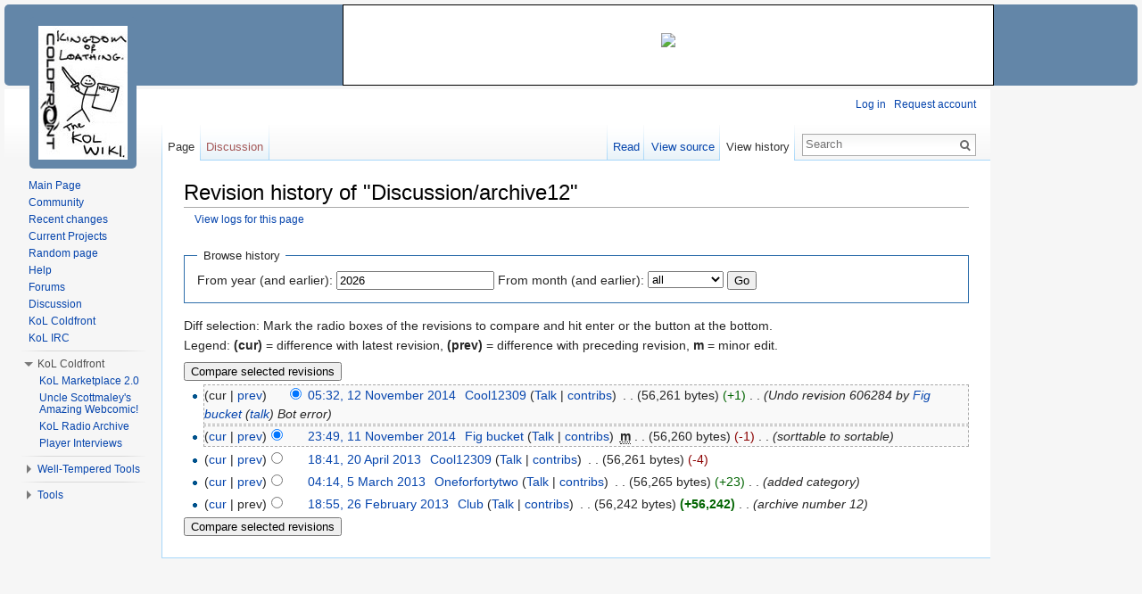

--- FILE ---
content_type: text/html; charset=UTF-8
request_url: https://kol.coldfront.net/thekolwiki/index.php?title=Discussion/archive12&action=history
body_size: 7470
content:
<!DOCTYPE html>
<html lang="en" dir="ltr" class="client-nojs">
<head>
<meta charset="UTF-8" />
<title>Revision history of "Discussion/archive12" - TheKolWiki</title>
<meta name="generator" content="MediaWiki 1.24.1" />
<meta name="robots" content="noindex,nofollow" />
<link rel="shortcut icon" href="/favicon.ico" />
<link rel="search" type="application/opensearchdescription+xml" href="/thekolwiki/opensearch_desc.php" title="TheKolWiki (en)" />
<link rel="EditURI" type="application/rsd+xml" href="https://kol.coldfront.net/thekolwiki/api.php?action=rsd" />
<link rel="alternate" hreflang="x-default" href="/thekolwiki/index.php/Discussion/archive12" />
<link rel="copyright" href="/thekolwiki/index.php/MediaWiki:Copyright" />
<link rel="alternate" type="application/atom+xml" title="&quot;Discussion/archive12&quot; Atom feed" href="/thekolwiki/index.php?title=Discussion/archive12&amp;feed=atom&amp;action=history" />
<link rel="alternate" type="application/atom+xml" title="TheKolWiki Atom feed" href="/thekolwiki/index.php?title=Special:RecentChanges&amp;feed=atom" />
<link rel="stylesheet" href="https://kol.coldfront.net/thekolwiki/load.php?debug=false&amp;lang=en&amp;modules=mediawiki.legacy.commonPrint%2Cshared%7Cmediawiki.skinning.interface%7Cmediawiki.ui.button%7Cskins.vector.styles&amp;only=styles&amp;skin=vector&amp;*" />
<meta name="ResourceLoaderDynamicStyles" content="" />
<link rel="stylesheet" href="https://kol.coldfront.net/thekolwiki/load.php?debug=false&amp;lang=en&amp;modules=site&amp;only=styles&amp;skin=vector&amp;*" />
<style>a:lang(ar),a:lang(kk-arab),a:lang(mzn),a:lang(ps),a:lang(ur){text-decoration:none}
/* cache key: coldfront_wiki:resourceloader:filter:minify-css:7:c527be02f2bd4e10a2256cfa4031870f */</style>
<script src="https://kol.coldfront.net/thekolwiki/load.php?debug=false&amp;lang=en&amp;modules=startup&amp;only=scripts&amp;skin=vector&amp;*"></script>
<script>if(window.mw){
mw.config.set({"wgCanonicalNamespace":"","wgCanonicalSpecialPageName":false,"wgNamespaceNumber":0,"wgPageName":"Discussion/archive12","wgTitle":"Discussion/archive12","wgCurRevisionId":606301,"wgRevisionId":0,"wgArticleId":61946,"wgIsArticle":false,"wgIsRedirect":false,"wgAction":"history","wgUserName":null,"wgUserGroups":["*"],"wgCategories":[],"wgBreakFrames":false,"wgPageContentLanguage":"en","wgPageContentModel":"wikitext","wgSeparatorTransformTable":["",""],"wgDigitTransformTable":["",""],"wgDefaultDateFormat":"dmy","wgMonthNames":["","January","February","March","April","May","June","July","August","September","October","November","December"],"wgMonthNamesShort":["","Jan","Feb","Mar","Apr","May","Jun","Jul","Aug","Sep","Oct","Nov","Dec"],"wgRelevantPageName":"Discussion/archive12","wgIsProbablyEditable":false,"wgRestrictionEdit":[],"wgRestrictionMove":[],"wgVectorEnabledModules":{"collapsiblenav":true,"experiments":true},"wgWikiEditorEnabledModules":{"toolbar":true,"dialogs":true,"hidesig":true,"preview":false,"previewDialog":false,"publish":false}});
}</script><script>if(window.mw){
mw.loader.implement("user.options",function($,jQuery){mw.user.options.set({"ccmeonemails":0,"cols":80,"date":"default","diffonly":0,"disablemail":0,"editfont":"default","editondblclick":0,"editsectiononrightclick":0,"enotifminoredits":0,"enotifrevealaddr":0,"enotifusertalkpages":1,"enotifwatchlistpages":1,"extendwatchlist":0,"fancysig":0,"forceeditsummary":0,"gender":"unknown","hideminor":0,"hidepatrolled":0,"imagesize":2,"math":0,"minordefault":0,"newpageshidepatrolled":0,"nickname":"","norollbackdiff":0,"numberheadings":0,"previewonfirst":0,"previewontop":1,"rcdays":7,"rclimit":50,"rows":25,"showhiddencats":0,"shownumberswatching":1,"showtoolbar":1,"skin":"vector","stubthreshold":0,"thumbsize":5,"underline":2,"uselivepreview":0,"usenewrc":0,"watchcreations":1,"watchdefault":0,"watchdeletion":0,"watchlistdays":3,"watchlisthideanons":0,"watchlisthidebots":0,"watchlisthideliu":0,"watchlisthideminor":0,"watchlisthideown":0,"watchlisthidepatrolled":0,"watchmoves":0,"watchrollback":0,
"wllimit":250,"useeditwarning":1,"prefershttps":1,"vector-collapsiblenav":1,"vector-noexperiments":0,"usebetatoolbar":1,"usebetatoolbar-cgd":1,"mathJax":false,"language":"en","variant-gan":"gan","variant-iu":"iu","variant-kk":"kk","variant-ku":"ku","variant-shi":"shi","variant-sr":"sr","variant-tg":"tg","variant-uz":"uz","variant-zh":"zh","searchNs0":true,"searchNs1":false,"searchNs2":false,"searchNs3":false,"searchNs4":false,"searchNs5":false,"searchNs6":false,"searchNs7":false,"searchNs8":false,"searchNs9":false,"searchNs10":false,"searchNs11":false,"searchNs12":false,"searchNs13":false,"searchNs14":false,"searchNs15":false,"searchNs100":false,"searchNs101":false,"searchNs102":false,"searchNs103":false,"variant":"en"});},{},{});mw.loader.implement("user.tokens",function($,jQuery){mw.user.tokens.set({"editToken":"+\\","patrolToken":"+\\","watchToken":"+\\"});},{},{});
/* cache key: coldfront_wiki:resourceloader:filter:minify-js:7:e151859a29f3e89e03ad84138cf11a50 */
}</script>
<script>if(window.mw){
mw.loader.load(["mediawiki.page.startup","mediawiki.legacy.wikibits","mediawiki.legacy.ajax","skins.vector.js"]);
}</script>
<!--[if lt IE 7]><style type="text/css">body{behavior:url("/thekolwiki/skins/Vector/csshover.min.htc")}</style><![endif]-->
</head>
<body class="mediawiki ltr sitedir-ltr ns-0 ns-subject page-Discussion_archive12 skin-vector action-history vector-animateLayout">


<div id="container">
	<!-- PUT THIS TAG IN THE head SECTION -->
	<script async src="https://pagead2.googlesyndication.com/pagead/js/adsbygoogle.js"></script>
	<script>
	     (adsbygoogle = window.adsbygoogle || []).push({
	          google_ad_client: "ca-pub-9126688119223928",
	          enable_page_level_ads: true
	     });
	</script>
	<!-- END OF TAG FOR head SECTION -->

	<!-- top bar ad -->
	<!-- Creates the div #google_ads_div_Coldfront_728x90_ad_wrapper -->
<div id='google_ads_div_Coldfront_728x90_ad_wrapper'>
<ins class="adsbygoogle"
     style="display:inline-block;width:728px;height:90px"
     data-ad-client="ca-pub-9126688119223928"
     data-ad-slot="4884745611"></ins>
<script>
     (adsbygoogle = window.adsbygoogle || []).push({});
</script></div>
<!-- 728x90 kol.coldfront.net -->
	<script type="text/javascript">
		//Display a message in the case that Adblock is blocked
		if(document.getElementsByTagName("iframe").item(0) == null) //false positives
	{
		//If the style for this in MediaWiki:Common.css is being abused, switch the following two lines:
	    // document.write("<div id = 'topBarAdBlock' style='width:728px; height:60px;margin-left:auto; margin-right: 161px; padding-top:29px; background-color: white; border : 1px solid black; text-align:center;'><img src='https://kol.coldfront.net/favicon.ico'></img></div>");
	    document.write("<div id = 'topBarAdBlock'><img src='https://kol.coldfront.net/favicon.ico'></img></div>");
	}
	</script>
	</div>
	<!-- corner ad -->
	<!-- Creates the div #google_ads_div_Coldfront_300x250_ad_wrapper -->
	<!--<script type="text/javascript">
	 GA_googleFillSlot("Coldfront_300x250");
	</script>-->




	<!-- Ad sidebar (for right side of page) -->
	<div id="sidebarAdWrapper">


		<!-- sidebar ad -->
		<!--Creates the div #google_ads_div_Coldfront_160x600_ad_wrapper -->
		<div id='google_ads_div_Coldfront_160x600_ad_wrapper'>
<br><br><br><br><br><br>
		<script async src="https://pagead2.googlesyndication.com/pagead/js/adsbygoogle.js"></script>
<!-- 160x600 kol.coldfront.net -->
<ins class="adsbygoogle"
     style="display:inline-block;width:160px;height:600px"
     data-ad-client="ca-pub-9126688119223928"
     data-ad-slot="6225639646"></ins>
<script>
     (adsbygoogle = window.adsbygoogle || []).push({});
</script>
		</div>

<!--		<script type="text/javascript">
			//Display a message in the case that Adblock is blocked
			if(document.getElementsByTagName("iframe").item(0) == null)
		{
						var adMessage = "Hello! Thank you for using Coldfront services. If you would like to help us cover our costs, please consider <a href='https://adblockplus.org/en/faq_basics#disable'>disabling Adblock for this site</a>. Thanks!";
		    //If MediaWiki:Common.css is being abused, please switch the following lines:
		    //document.write("<div style='width:160px; height:600px;margin-left:5px; margin-top: 90px; padding-top:284px; background-color: white; border : 1px solid black; text-align:center;'><img src='http://kol.coldfront.net/favicon.ico'></img><br />" + adMessage + "</div>");
		    document.write("<div id = 'sideBarAdBlock'><img src='http://kol.coldfront.net/favicon.ico'></img><br />" + adMessage + "</div>");
		}
		</script> -->

	</div> <!-- /divSidebarWrapper -->

<div id="wikiContentContainer">

<div id="wikiContent">

		<div id="mw-page-base" class="noprint"></div>
		<div id="mw-head-base" class="noprint"></div>
		<div id="content" class="mw-body" role="main">
			<a id="top"></a>

						<h1 id="firstHeading" class="firstHeading" lang="en">
			<span dir="auto">Revision history of "Discussion/archive12"</span></h1>
						<div id="bodyContent" class="mw-body-content">
								<div id="contentSub"><a href="/thekolwiki/index.php?title=Special:Log&amp;page=Discussion%2Farchive12" title="Special:Log">View logs for this page</a></div>
												<div id="jump-to-nav" class="mw-jump">
					Jump to:					<a href="#mw-navigation">navigation</a>, 					<a href="#p-search">search</a>
				</div>
				<div id="mw-content-text"><form action="/thekolwiki/index.php" method="get" id="mw-history-searchform"><fieldset id="mw-history-search">
<legend>Browse history</legend>
<input type="hidden" value="Discussion/archive12" name="title" />
<input type="hidden" value="history" name="action" />
<label for="year">From year (and earlier):</label> <input id="year" maxlength="4" size="7" type="number" value="2026" name="year" class="mw-ui-input" /> <label for="month">From month (and earlier):</label> <select id="month" name="month" class="mw-month-selector"><option value="-1">all</option>
<option value="1">January</option>
<option value="2">February</option>
<option value="3">March</option>
<option value="4">April</option>
<option value="5">May</option>
<option value="6">June</option>
<option value="7">July</option>
<option value="8">August</option>
<option value="9">September</option>
<option value="10">October</option>
<option value="11">November</option>
<option value="12">December</option></select>&#160;<input type="submit" value="Go" />
</fieldset></form><div class="mw-history-legend">
<p>Diff selection: Mark the radio boxes of the revisions to compare and hit enter or the button at the bottom.<br />
Legend: <strong>(cur)</strong> = difference with latest revision, <strong>(prev)</strong> = difference with preceding revision, <strong>m</strong> = minor edit.
</p>
</div>
<form action="/thekolwiki/index.php" id="mw-history-compare">
<input type="hidden" value="Discussion/archive12" name="title" />
<input type="hidden" value="historysubmit" name="action" />
<div><input class="historysubmit mw-history-compareselectedversions-button" title="See the differences between the two selected revisions of this page [v]" accesskey="v" type="submit" value="Compare selected revisions" />
</div><ul id="pagehistory">
<li><span class="mw-history-histlinks">(cur | <a href="/thekolwiki/index.php?title=Discussion/archive12&amp;diff=606301&amp;oldid=606284" title="Discussion/archive12">prev</a>)</span><input type="radio" value="606301" style="visibility:hidden" name="oldid" id="mw-oldid-null" /><input type="radio" value="606301" checked="checked" name="diff" id="mw-diff-606301" /> <a href="/thekolwiki/index.php?title=Discussion/archive12&amp;oldid=606301" title="Discussion/archive12" class="mw-changeslist-date">05:32, 12 November 2014</a>‎ <span class='history-user'><a href="/thekolwiki/index.php/User:Cool12309" title="User:Cool12309" class="mw-userlink">Cool12309</a>  <span class="mw-usertoollinks">(<a href="/thekolwiki/index.php/User_talk:Cool12309" title="User talk:Cool12309">Talk</a> | <a href="/thekolwiki/index.php/Special:Contributions/Cool12309" title="Special:Contributions/Cool12309">contribs</a>)</span></span>‎ <span class="mw-changeslist-separator">. .</span> <span class="history-size">(56,261 bytes)</span> <span dir="ltr" class="mw-plusminus-pos" title="56,261 bytes after change">(+1)</span>‎ <span class="mw-changeslist-separator">. .</span>  <span class="comment">(Undo revision 606284 by <a href="/thekolwiki/index.php/Special:Contributions/Fig_bucket" title="Special:Contributions/Fig bucket">Fig bucket</a> (<a href="/thekolwiki/index.php/User_talk:Fig_bucket" title="User talk:Fig bucket">talk</a>) Bot error)</span></li>
<li><span class="mw-history-histlinks">(<a href="/thekolwiki/index.php?title=Discussion/archive12&amp;diff=606301&amp;oldid=606284" title="Discussion/archive12">cur</a> | <a href="/thekolwiki/index.php?title=Discussion/archive12&amp;diff=606284&amp;oldid=538788" title="Discussion/archive12">prev</a>)</span><input type="radio" value="606284" checked="checked" name="oldid" id="mw-oldid-606284" /><input type="radio" value="606284" name="diff" id="mw-diff-606284" /> <a href="/thekolwiki/index.php?title=Discussion/archive12&amp;oldid=606284" title="Discussion/archive12" class="mw-changeslist-date">23:49, 11 November 2014</a>‎ <span class='history-user'><a href="/thekolwiki/index.php/User:Fig_bucket" title="User:Fig bucket" class="mw-userlink">Fig bucket</a>  <span class="mw-usertoollinks">(<a href="/thekolwiki/index.php/User_talk:Fig_bucket" title="User talk:Fig bucket">Talk</a> | <a href="/thekolwiki/index.php/Special:Contributions/Fig_bucket" title="Special:Contributions/Fig bucket">contribs</a>)</span></span>‎ <abbr class='minoredit' title='This is a minor edit'>m</abbr> <span class="mw-changeslist-separator">. .</span> <span class="history-size">(56,260 bytes)</span> <span dir="ltr" class="mw-plusminus-neg" title="56,260 bytes after change">(-1)</span>‎ <span class="mw-changeslist-separator">. .</span>  <span class="comment">(sorttable to sortable)</span></li>
<li><span class="mw-history-histlinks">(<a href="/thekolwiki/index.php?title=Discussion/archive12&amp;diff=606301&amp;oldid=538788" title="Discussion/archive12">cur</a> | <a href="/thekolwiki/index.php?title=Discussion/archive12&amp;diff=538788&amp;oldid=534107" title="Discussion/archive12">prev</a>)</span><input type="radio" value="538788" name="oldid" id="mw-oldid-538788" /><input type="radio" value="538788" name="diff" id="mw-diff-538788" /> <a href="/thekolwiki/index.php?title=Discussion/archive12&amp;oldid=538788" title="Discussion/archive12" class="mw-changeslist-date">18:41, 20 April 2013</a>‎ <span class='history-user'><a href="/thekolwiki/index.php/User:Cool12309" title="User:Cool12309" class="mw-userlink">Cool12309</a>  <span class="mw-usertoollinks">(<a href="/thekolwiki/index.php/User_talk:Cool12309" title="User talk:Cool12309">Talk</a> | <a href="/thekolwiki/index.php/Special:Contributions/Cool12309" title="Special:Contributions/Cool12309">contribs</a>)</span></span>‎ <span class="mw-changeslist-separator">. .</span> <span class="history-size">(56,261 bytes)</span> <span dir="ltr" class="mw-plusminus-neg" title="56,261 bytes after change">(-4)</span>‎</li>
<li><span class="mw-history-histlinks">(<a href="/thekolwiki/index.php?title=Discussion/archive12&amp;diff=606301&amp;oldid=534107" title="Discussion/archive12">cur</a> | <a href="/thekolwiki/index.php?title=Discussion/archive12&amp;diff=534107&amp;oldid=533515" title="Discussion/archive12">prev</a>)</span><input type="radio" value="534107" name="oldid" id="mw-oldid-534107" /><input type="radio" value="534107" name="diff" id="mw-diff-534107" /> <a href="/thekolwiki/index.php?title=Discussion/archive12&amp;oldid=534107" title="Discussion/archive12" class="mw-changeslist-date">04:14, 5 March 2013</a>‎ <span class='history-user'><a href="/thekolwiki/index.php/User:Oneforfortytwo" title="User:Oneforfortytwo" class="mw-userlink">Oneforfortytwo</a>  <span class="mw-usertoollinks">(<a href="/thekolwiki/index.php/User_talk:Oneforfortytwo" title="User talk:Oneforfortytwo">Talk</a> | <a href="/thekolwiki/index.php/Special:Contributions/Oneforfortytwo" title="Special:Contributions/Oneforfortytwo">contribs</a>)</span></span>‎ <span class="mw-changeslist-separator">. .</span> <span class="history-size">(56,265 bytes)</span> <span dir="ltr" class="mw-plusminus-pos" title="56,265 bytes after change">(+23)</span>‎ <span class="mw-changeslist-separator">. .</span>  <span class="comment">(added category)</span></li>
<li><span class="mw-history-histlinks">(<a href="/thekolwiki/index.php?title=Discussion/archive12&amp;diff=606301&amp;oldid=533515" title="Discussion/archive12">cur</a> | prev)</span><input type="radio" value="533515" name="oldid" id="mw-oldid-533515" /><input type="radio" value="533515" name="diff" id="mw-diff-533515" /> <a href="/thekolwiki/index.php?title=Discussion/archive12&amp;oldid=533515" title="Discussion/archive12" class="mw-changeslist-date">18:55, 26 February 2013</a>‎ <span class='history-user'><a href="/thekolwiki/index.php/User:Club" title="User:Club" class="mw-userlink">Club</a>  <span class="mw-usertoollinks">(<a href="/thekolwiki/index.php/User_talk:Club" title="User talk:Club">Talk</a> | <a href="/thekolwiki/index.php/Special:Contributions/Club" title="Special:Contributions/Club">contribs</a>)</span></span>‎ <span class="mw-changeslist-separator">. .</span> <span class="history-size">(56,242 bytes)</span> <strong dir="ltr" class="mw-plusminus-pos" title="56,242 bytes after change">(+56,242)</strong>‎ <span class="mw-changeslist-separator">. .</span>  <span class="comment">(archive number 12)</span></li>
</ul>
<div><input class="historysubmit mw-history-compareselectedversions-button" title="See the differences between the two selected revisions of this page [v]" accesskey="v" type="submit" value="Compare selected revisions" />
</div></form></div>									<div class="printfooter">
						Retrieved from "<a dir="ltr" href="https://kol.coldfront.net/thekolwiki/index.php/Discussion/archive12">https://kol.coldfront.net/thekolwiki/index.php/Discussion/archive12</a>" 
					</div>
													<div id='catlinks' class='catlinks catlinks-allhidden'></div>												<div class="visualClear"></div>
							</div>
		</div>
		<div id="mw-navigation">
			<h2>Navigation menu</h2>

			<div id="mw-head">
									<div id="p-personal" role="navigation" class="" aria-labelledby="p-personal-label">
						<h3 id="p-personal-label">Personal tools</h3>
						<ul>
							<li id="pt-login"><a href="/thekolwiki/index.php?title=Special:UserLogin&amp;returnto=Discussion%2Farchive12&amp;returntoquery=action%3Dhistory" title="You are encouraged to log in; however, it is not mandatory [o]" accesskey="o">Log in</a></li><li id="pt-createaccount"><a href="/thekolwiki/index.php/Special:RequestAccount">Request account</a></li>						</ul>
						<!-- top bar ad  txt 468x15 -->
						<!--Creates the div #aswift_0_anchor -->
					</div>
									<div id="left-navigation">
										<div id="p-namespaces" role="navigation" class="vectorTabs" aria-labelledby="p-namespaces-label">
						<h3 id="p-namespaces-label">Namespaces</h3>
						<ul>
															<li  id="ca-nstab-main" class="selected"><span><a href="/thekolwiki/index.php/Discussion/archive12"  title="View the content page [c]" accesskey="c">Page</a></span></li>
															<li  id="ca-talk" class="new"><span><a href="/thekolwiki/index.php?title=Talk:Discussion/archive12&amp;action=edit&amp;redlink=1"  title="Discussion about the content page [t]" accesskey="t">Discussion</a></span></li>
													</ul>
					</div>
										<div id="p-variants" role="navigation" class="vectorMenu emptyPortlet" aria-labelledby="p-variants-label">
												<h3 id="p-variants-label"><span>Variants</span><a href="#"></a></h3>

						<div class="menu">
							<ul>
															</ul>
						</div>
					</div>
									</div>
				<div id="right-navigation">
										<div id="p-views" role="navigation" class="vectorTabs" aria-labelledby="p-views-label">
						<h3 id="p-views-label">Views</h3>
						<ul>
															<li id="ca-view"><span><a href="/thekolwiki/index.php/Discussion/archive12" >Read</a></span></li>
															<li id="ca-viewsource"><span><a href="/thekolwiki/index.php?title=Discussion/archive12&amp;action=edit"  title="This page is protected.&#10;You can view its source [e]" accesskey="e">View source</a></span></li>
															<li id="ca-history" class="collapsible selected"><span><a href="/thekolwiki/index.php?title=Discussion/archive12&amp;action=history"  title="Past revisions of this page [h]" accesskey="h">View history</a></span></li>
													</ul>
					</div>
										<div id="p-cactions" role="navigation" class="vectorMenu emptyPortlet" aria-labelledby="p-cactions-label">
						<h3 id="p-cactions-label"><span>More</span><a href="#"></a></h3>

						<div class="menu">
							<ul>
															</ul>
						</div>
					</div>
										
					<div id="p-search" role="search">
						<h3>
							<label for="searchInput">Search</label>
						</h3>

						<form action="/thekolwiki/index.php" id="searchform">
														<div id="simpleSearch" style = "width: inherit;">
															<input type="search" name="search" placeholder="Search" title="Search TheKolWiki [f]" accesskey="f" id="searchInput" /><input type="hidden" value="Special:Search" name="title" /><input type="submit" name="fulltext" value="Search" title="Search the pages for this text" id="mw-searchButton" class="searchButton mw-fallbackSearchButton" /><input type="submit" name="go" value="Go" title="Go to a page with this exact name if exists" id="searchButton" class="searchButton" />								</div>
						</form>
					</div>
					
									</div>
			</div>
			<div id="mw-panel" style="top: 55px;">
				<div id="p-logo" role="banner"><a style="background-image: url(/thekolwiki/vis_sig.jpg);" href="/thekolwiki/index.php/Main_Page"  title="Visit the main page"></a></div>

					


						<div class="portal" role="navigation" id='p-navigation' aria-labelledby='p-navigation-label'>
			<h3 id='p-navigation-label'>Navigation</h3>

			<div class="body">
									<ul>
													<li id="n-mainpage"><a href="/thekolwiki/index.php/Main_Page" title="Visit the main page [z]" accesskey="z">Main Page</a></li>
													<li id="n-portal"><a href="/thekolwiki/index.php/Community" title="About the project, what you can do, where to find things">Community</a></li>
													<li id="n-recentchanges"><a href="/thekolwiki/index.php/Special:RecentChanges" title="A list of recent changes in the wiki [r]" accesskey="r">Recent changes</a></li>
													<li id="n-currentprojects"><a href="/thekolwiki/index.php/TheKolWiki:Current_Projects">Current Projects</a></li>
													<li id="n-randompage"><a href="/thekolwiki/index.php/Special:Random" title="Load a random page [x]" accesskey="x">Random page</a></li>
													<li id="n-help"><a href="/thekolwiki/index.php/Help:Contents" title="The place to find out">Help</a></li>
													<li id="n-forum"><a href="http://forums.kingdomofloathing.com" rel="nofollow">Forums</a></li>
													<li id="n-discuss"><a href="/thekolwiki/index.php/Discussion">Discussion</a></li>
													<li id="n-coldfront"><a href="http://coldfront.net/" rel="nofollow">KoL Coldfront</a></li>
													<li id="n-irc"><a href="http://www.coldfront.net/pjirc/chat.htm" rel="nofollow">KoL IRC</a></li>
											</ul>
							</div>
		</div>
			<div class="portal" role="navigation" id='p-Coldfront' aria-labelledby='p-Coldfront-label'>
			<h3 id='p-Coldfront-label'>KoL Coldfront</h3>

			<div class="body">
									<ul>
													<li id="n-KoL-Marketplace-2.0"><a href="http://kol.coldfront.net/newmarket/" rel="nofollow">KoL Marketplace 2.0</a></li>
													<li id="n-Uncle-Scottmaley.27s-Amazing-Webcomic.21"><a href="http://kol.coldfront.net/comic/" rel="nofollow">Uncle Scottmaley's Amazing Webcomic!</a></li>
													<li id="n-KoL-Radio-Archive"><a href="http://radio.kingdomofloathing.com/" rel="nofollow">KoL Radio Archive</a></li>
													<li id="n-Player-Interviews"><a href="/thekolwiki/index.php/Player_Interviews">Player Interviews</a></li>
											</ul>
							</div>
		</div>
			<div class="portal" role="navigation" id='p-Well-Tempered_Tools' aria-labelledby='p-Well-Tempered_Tools-label'>
			<h3 id='p-Well-Tempered_Tools-label'>Well-Tempered Tools</h3>

			<div class="body">
									<ul>
													<li id="n-Anvil"><a href="http://kol.coldfront.net/tools/anvil/" rel="nofollow">Anvil</a></li>
													<li id="n-Mixologist"><a href="http://kol.coldfront.net/tools/mixology/" rel="nofollow">Mixologist</a></li>
													<li id="n-Epicure"><a href="http://kol.coldfront.net/tools/epicure/" rel="nofollow">Epicure</a></li>
													<li id="n-Tripping-the-Fog-Fantastic"><a href="http://kol.coldfront.net/tools/fog/" rel="nofollow">Tripping the Fog Fantastic</a></li>
													<li id="n-Tour-de-Louvre"><a href="http://kol.coldfront.net/tools/louvre/" rel="nofollow">Tour de Louvre</a></li>
													<li id="n-What-are-these.3F"><a href="/thekolwiki/index.php/Well-Tempered_Tools">What are these?</a></li>
											</ul>
							</div>
		</div>
			<div class="portal" role="navigation" id='p-tb' aria-labelledby='p-tb-label'>
			<h3 id='p-tb-label'>Tools</h3>

			<div class="body">
									<ul>
													<li id="t-whatlinkshere"><a href="/thekolwiki/index.php/Special:WhatLinksHere/Discussion/archive12" title="A list of all wiki pages that link here [j]" accesskey="j">What links here</a></li>
													<li id="t-recentchangeslinked"><a href="/thekolwiki/index.php/Special:RecentChangesLinked/Discussion/archive12" title="Recent changes in pages linked from this page [k]" accesskey="k">Related changes</a></li>
													<li id="feedlinks"><a href="/thekolwiki/index.php?title=Discussion/archive12&amp;feed=atom&amp;action=history" id="feed-atom" rel="alternate" type="application/atom+xml" class="feedlink" title="Atom feed for this page">Atom</a></li>
													<li id="t-specialpages"><a href="/thekolwiki/index.php/Special:SpecialPages" title="A list of all special pages [q]" accesskey="q">Special pages</a></li>
													<li id="t-info"><a href="/thekolwiki/index.php?title=Discussion/archive12&amp;action=info">Page information</a></li>
											</ul>
							</div>
		</div>
				</div>
		</div>
		<div id="footer" role="contentinfo">
			<center>
			<script async src="https://pagead2.googlesyndication.com/pagead/js/adsbygoogle.js"></script>
			<!-- horizontal responsive footer kol.coldfront.net -->
			<ins class="adsbygoogle"
			     style="display:block"
			     data-ad-client="ca-pub-9126688119223928"
			     data-ad-slot="9272093472"
			     data-ad-format="auto"
			     data-full-width-responsive="true"></ins>
			<script>
			     (adsbygoogle = window.adsbygoogle || []).push({});
			</script></center><br>	
							<ul id="footer-places">
											<li id="footer-places-privacy"><a href="/thekolwiki/index.php/TheKolWiki:Privacy_policy" title="TheKolWiki:Privacy policy">Privacy policy</a></li>
											<li id="footer-places-about"><a href="/thekolwiki/index.php/TheKolWiki:About" title="TheKolWiki:About">About TheKolWiki</a></li>
											<li id="footer-places-disclaimer"><a href="/thekolwiki/index.php/TheKolWiki:General_disclaimer" title="TheKolWiki:General disclaimer">Disclaimers</a></li>
									</ul>
										<ul id="footer-icons" class="noprint">
											<li id="footer-copyrightico">
															<img src="" alt="© 2005 - 2015 Coldfront L.L.C." width="88" height="31" />
													</li>
											<li id="footer-poweredbyico">
															<a href="//www.mediawiki.org/"><img src="/thekolwiki/resources/assets/poweredby_mediawiki_88x31.png" alt="Powered by MediaWiki" width="88" height="31" /></a>
													</li>
									</ul>
						<div style="clear:both"></div>
		</div>
		<script>/*<![CDATA[*/window.jQuery && jQuery.ready();/*]]>*/</script><script>if(window.mw){
mw.loader.state({"site":"loading","user":"ready","user.groups":"ready"});
}</script>
<script>if(window.mw){
mw.loader.load(["mediawiki.action.history","mediawiki.user","mediawiki.hidpi","mediawiki.page.ready","mediawiki.searchSuggest","ext.vector.collapsibleNav"],null,true);
}</script>
<script>if(window.mw){
document.write("\u003Cscript src=\"https://kol.coldfront.net/thekolwiki/load.php?debug=false\u0026amp;lang=en\u0026amp;modules=site\u0026amp;only=scripts\u0026amp;skin=vector\u0026amp;*\"\u003E\u003C/script\u003E");
}</script>
<script>if(window.mw){
mw.config.set({"wgBackendResponseTime":250});
}</script> </div><!-- /wikiContent -->
</div><!-- /wikiContentContainer -->

</div><!-- /container -->
	</body>
</html>
	

--- FILE ---
content_type: text/html; charset=utf-8
request_url: https://www.google.com/recaptcha/api2/aframe
body_size: 265
content:
<!DOCTYPE HTML><html><head><meta http-equiv="content-type" content="text/html; charset=UTF-8"></head><body><script nonce="P1w2TFiii0ovtFxpQLJ1oQ">/** Anti-fraud and anti-abuse applications only. See google.com/recaptcha */ try{var clients={'sodar':'https://pagead2.googlesyndication.com/pagead/sodar?'};window.addEventListener("message",function(a){try{if(a.source===window.parent){var b=JSON.parse(a.data);var c=clients[b['id']];if(c){var d=document.createElement('img');d.src=c+b['params']+'&rc='+(localStorage.getItem("rc::a")?sessionStorage.getItem("rc::b"):"");window.document.body.appendChild(d);sessionStorage.setItem("rc::e",parseInt(sessionStorage.getItem("rc::e")||0)+1);localStorage.setItem("rc::h",'1768665638556');}}}catch(b){}});window.parent.postMessage("_grecaptcha_ready", "*");}catch(b){}</script></body></html>

--- FILE ---
content_type: text/javascript; charset=utf-8
request_url: https://kol.coldfront.net/thekolwiki/load.php?debug=false&lang=en&modules=startup&only=scripts&skin=vector&*
body_size: 4242
content:
var mediaWikiLoadStart=(new Date()).getTime();function isCompatible(ua){if(ua===undefined){ua=navigator.userAgent;}return!((ua.indexOf('MSIE')!==-1&&parseFloat(ua.split('MSIE')[1])<8)||(ua.indexOf('Firefox/')!==-1&&parseFloat(ua.split('Firefox/')[1])<3)||(ua.indexOf('Opera/')!==-1&&(ua.indexOf('Version/')===-1?parseFloat(ua.split('Opera/')[1])<10:parseFloat(ua.split('Version/')[1])<12))||(ua.indexOf('Opera ')!==-1&&parseFloat(ua.split(' Opera ')[1])<10)||ua.match(/BlackBerry[^\/]*\/[1-5]\./)||ua.match(/webOS\/1\.[0-4]/)||ua.match(/PlayStation/i)||ua.match(/SymbianOS|Series60/)||ua.match(/NetFront/)||ua.match(/Opera Mini/)||ua.match(/S40OviBrowser/)||(ua.match(/Glass/)&&ua.match(/Android/)));}var startUp=function(){mw.config=new mw.Map(true);mw.loader.addSource({"local":"/thekolwiki/load.php"});mw.loader.register([["site","1768665635",[],"site"],["noscript","1768665635",[],"noscript"],["filepage","1768665635"],["user.groups","1768665635",[],"user"],["user","1768665635",[],"user"],[
"user.cssprefs","1753869784",["mediawiki.user"],"private"],["user.options","1753869784",[],"private"],["user.tokens","1753869784",[],"private"],["mediawiki.language.data","1767359125",["mediawiki.language.init"]],["mediawiki.skinning.elements","1768665635"],["mediawiki.skinning.content","1768665635"],["mediawiki.skinning.interface","1768665635"],["mediawiki.skinning.content.parsoid","1768665635"],["mediawiki.skinning.content.externallinks","1768665635"],["jquery.accessKeyLabel","1768665635",["jquery.client","jquery.mwExtension"]],["jquery.appear","1768665635"],["jquery.arrowSteps","1768665635"],["jquery.async","1768665635"],["jquery.autoEllipsis","1768665635",["jquery.highlightText"]],["jquery.badge","1768665635",["mediawiki.language"]],["jquery.byteLength","1768665635"],["jquery.byteLimit","1768665635",["jquery.byteLength"]],["jquery.checkboxShiftClick","1768665635"],["jquery.chosen","1768665635"],["jquery.client","1768665635"],["jquery.color","1768665635",["jquery.colorUtil"]],[
"jquery.colorUtil","1768665635"],["jquery.confirmable","1768665635",["mediawiki.jqueryMsg"]],["jquery.cookie","1768665635"],["jquery.expandableField","1768665635"],["jquery.farbtastic","1768665635",["jquery.colorUtil"]],["jquery.footHovzer","1768665635"],["jquery.form","1768665635"],["jquery.fullscreen","1768665635"],["jquery.getAttrs","1768665635"],["jquery.hidpi","1768665635"],["jquery.highlightText","1768665635",["jquery.mwExtension"]],["jquery.hoverIntent","1768665635"],["jquery.json","1768665635"],["jquery.localize","1768665635"],["jquery.makeCollapsible","1768665635"],["jquery.mockjax","1768665635"],["jquery.mw-jump","1768665635"],["jquery.mwExtension","1768665635"],["jquery.placeholder","1768665635"],["jquery.qunit","1768665635"],["jquery.qunit.completenessTest","1768665635",["jquery.qunit"]],["jquery.spinner","1768665635"],["jquery.jStorage","1768665635",["json"]],["jquery.suggestions","1768665635",["jquery.highlightText"]],["jquery.tabIndex","1768665635"],["jquery.tablesorter"
,"1768665635",["jquery.mwExtension","mediawiki.language.months"]],["jquery.textSelection","1768665635",["jquery.client"]],["jquery.throttle-debounce","1768665635"],["jquery.validate","1768665635"],["jquery.xmldom","1768665635"],["jquery.tipsy","1768665635"],["jquery.ui.core","1768665635",[],"jquery.ui"],["jquery.ui.accordion","1768665635",["jquery.ui.core","jquery.ui.widget"],"jquery.ui"],["jquery.ui.autocomplete","1768665635",["jquery.ui.menu"],"jquery.ui"],["jquery.ui.button","1768665635",["jquery.ui.core","jquery.ui.widget"],"jquery.ui"],["jquery.ui.datepicker","1768665635",["jquery.ui.core"],"jquery.ui"],["jquery.ui.dialog","1768665635",["jquery.ui.button","jquery.ui.draggable","jquery.ui.position","jquery.ui.resizable"],"jquery.ui"],["jquery.ui.draggable","1768665635",["jquery.ui.core","jquery.ui.mouse"],"jquery.ui"],["jquery.ui.droppable","1768665635",["jquery.ui.draggable"],"jquery.ui"],["jquery.ui.menu","1768665635",["jquery.ui.core","jquery.ui.position","jquery.ui.widget"],
"jquery.ui"],["jquery.ui.mouse","1768665635",["jquery.ui.widget"],"jquery.ui"],["jquery.ui.position","1768665635",[],"jquery.ui"],["jquery.ui.progressbar","1768665635",["jquery.ui.core","jquery.ui.widget"],"jquery.ui"],["jquery.ui.resizable","1768665635",["jquery.ui.core","jquery.ui.mouse"],"jquery.ui"],["jquery.ui.selectable","1768665635",["jquery.ui.core","jquery.ui.mouse"],"jquery.ui"],["jquery.ui.slider","1768665635",["jquery.ui.core","jquery.ui.mouse"],"jquery.ui"],["jquery.ui.sortable","1768665635",["jquery.ui.core","jquery.ui.mouse"],"jquery.ui"],["jquery.ui.spinner","1768665635",["jquery.ui.button"],"jquery.ui"],["jquery.ui.tabs","1768665635",["jquery.ui.core","jquery.ui.widget"],"jquery.ui"],["jquery.ui.tooltip","1768665635",["jquery.ui.core","jquery.ui.position","jquery.ui.widget"],"jquery.ui"],["jquery.ui.widget","1768665635",[],"jquery.ui"],["jquery.effects.core","1768665635",[],"jquery.ui"],["jquery.effects.blind","1768665635",["jquery.effects.core"],"jquery.ui"],[
"jquery.effects.bounce","1768665635",["jquery.effects.core"],"jquery.ui"],["jquery.effects.clip","1768665635",["jquery.effects.core"],"jquery.ui"],["jquery.effects.drop","1768665635",["jquery.effects.core"],"jquery.ui"],["jquery.effects.explode","1768665635",["jquery.effects.core"],"jquery.ui"],["jquery.effects.fade","1768665635",["jquery.effects.core"],"jquery.ui"],["jquery.effects.fold","1768665635",["jquery.effects.core"],"jquery.ui"],["jquery.effects.highlight","1768665635",["jquery.effects.core"],"jquery.ui"],["jquery.effects.pulsate","1768665635",["jquery.effects.core"],"jquery.ui"],["jquery.effects.scale","1768665635",["jquery.effects.core"],"jquery.ui"],["jquery.effects.shake","1768665635",["jquery.effects.core"],"jquery.ui"],["jquery.effects.slide","1768665635",["jquery.effects.core"],"jquery.ui"],["jquery.effects.transfer","1768665635",["jquery.effects.core"],"jquery.ui"],["json","1768665635",[],null,"local",
"return!!(window.JSON\u0026\u0026JSON.stringify\u0026\u0026JSON.parse);"],["moment","1768665635"],["mediawiki.api","1768665635",["mediawiki.util"]],["mediawiki.api.category","1768665635",["mediawiki.Title","mediawiki.api"]],["mediawiki.api.edit","1768665635",["mediawiki.Title","mediawiki.api","user.tokens"]],["mediawiki.api.login","1768665635",["mediawiki.api"]],["mediawiki.api.parse","1768665635",["mediawiki.api"]],["mediawiki.api.watch","1768665635",["mediawiki.api","user.tokens"]],["mediawiki.content.json","1768665635"],["mediawiki.debug","1768665635",["jquery.footHovzer","jquery.tipsy"]],["mediawiki.debug.init","1768665635",["mediawiki.debug"]],["mediawiki.feedback","1768665635",["jquery.ui.dialog","mediawiki.api.edit","mediawiki.jqueryMsg"]],["mediawiki.hidpi","1768665635",["jquery.hidpi"],null,"local","return'srcset'in new Image();"],["mediawiki.hlist","1768665635",["jquery.client"]],["mediawiki.htmlform","1768665635",["jquery.mwExtension"]],["mediawiki.icon","1768665635"],[
"mediawiki.inspect","1768665635",["jquery.byteLength","json"]],["mediawiki.notification","1768665635",["mediawiki.page.startup"]],["mediawiki.notify","1768665635"],["mediawiki.pager.tablePager","1768665635"],["mediawiki.searchSuggest","1768665635",["jquery.placeholder","jquery.suggestions","mediawiki.api"]],["mediawiki.Title","1768665635",["jquery.byteLength","mediawiki.util"]],["mediawiki.toc","1768665635",["jquery.cookie"]],["mediawiki.Uri","1768665635",["mediawiki.util"]],["mediawiki.user","1768665635",["jquery.cookie","mediawiki.api","user.options","user.tokens"]],["mediawiki.util","1768665635",["jquery.accessKeyLabel","mediawiki.notify"]],["mediawiki.cookie","1768665635",["jquery.cookie"]],["mediawiki.action.edit","1768665635",["jquery.byteLimit","jquery.textSelection","mediawiki.action.edit.styles","mediawiki.action.edit.toolbar"]],["mediawiki.action.edit.styles","1768665635"],["mediawiki.action.edit.toolbar","1768665635"],["mediawiki.action.edit.collapsibleFooter","1768665635",[
"jquery.cookie","jquery.makeCollapsible","mediawiki.icon"]],["mediawiki.action.edit.preview","1768665635",["jquery.form","jquery.spinner","mediawiki.action.history.diff"]],["mediawiki.action.history","1768665635",[],"mediawiki.action.history"],["mediawiki.action.history.diff","1768665635",[],"mediawiki.action.history"],["mediawiki.action.view.dblClickEdit","1768665635",["mediawiki.page.startup"]],["mediawiki.action.view.metadata","1768665635"],["mediawiki.action.view.postEdit","1768665635",["mediawiki.cookie","mediawiki.jqueryMsg"]],["mediawiki.action.view.redirect","1768665635",["jquery.client"]],["mediawiki.action.view.redirectPage","1768665635"],["mediawiki.action.view.rightClickEdit","1768665635"],["mediawiki.action.edit.editWarning","1768665635",["jquery.textSelection","mediawiki.jqueryMsg"]],["mediawiki.language","1768665635",["mediawiki.cldr","mediawiki.language.data"]],["mediawiki.cldr","1768665635",["mediawiki.libs.pluralruleparser"]],["mediawiki.libs.pluralruleparser",
"1768665635"],["mediawiki.language.init","1768665635"],["mediawiki.jqueryMsg","1768665635",["mediawiki.language","mediawiki.util"]],["mediawiki.language.months","1768665635",["mediawiki.language"]],["mediawiki.language.names","1767359125",["mediawiki.language.init"]],["mediawiki.libs.jpegmeta","1768665635"],["mediawiki.page.gallery","1768665635"],["mediawiki.page.ready","1768665635",["jquery.accessKeyLabel","jquery.checkboxShiftClick","jquery.makeCollapsible","jquery.mw-jump","jquery.placeholder"]],["mediawiki.page.startup","1768665635",["mediawiki.util"]],["mediawiki.page.patrol.ajax","1768665635",["jquery.spinner","mediawiki.Title","mediawiki.api","mediawiki.page.startup","user.tokens"]],["mediawiki.page.watch.ajax","1768665635",["mediawiki.api.watch","mediawiki.page.startup"]],["mediawiki.page.image.pagination","1768665635",["jquery.spinner","mediawiki.Uri"]],["mediawiki.special","1768665635"],["mediawiki.special.block","1768665635",["mediawiki.util"]],[
"mediawiki.special.changeemail","1768665635",["mediawiki.util"]],["mediawiki.special.changeslist","1768665635"],["mediawiki.special.changeslist.legend","1768665635"],["mediawiki.special.changeslist.legend.js","1768665635",["jquery.cookie","jquery.makeCollapsible"]],["mediawiki.special.changeslist.enhanced","1768665635"],["mediawiki.special.import","1768665635"],["mediawiki.special.movePage","1768665635",["jquery.byteLimit"]],["mediawiki.special.pageLanguage","1768665635"],["mediawiki.special.pagesWithProp","1768665635"],["mediawiki.special.preferences","1768665635",["mediawiki.language"]],["mediawiki.special.recentchanges","1768665635",["mediawiki.special"]],["mediawiki.special.search","1768665635"],["mediawiki.special.undelete","1768665635"],["mediawiki.special.upload","1768665635",["jquery.spinner","mediawiki.Title","mediawiki.api","mediawiki.libs.jpegmeta"]],["mediawiki.special.userlogin.common.styles","1768665635"],["mediawiki.special.userlogin.signup.styles","1768665635"],[
"mediawiki.special.userlogin.login.styles","1768665635"],["mediawiki.special.userlogin.common.js","1768665635"],["mediawiki.special.userlogin.signup.js","1768665635",["jquery.throttle-debounce","mediawiki.api","mediawiki.jqueryMsg"]],["mediawiki.special.unwatchedPages","1768665635",["mediawiki.Title","mediawiki.api.watch"]],["mediawiki.special.javaScriptTest","1768665635",["jquery.qunit"]],["mediawiki.special.version","1768665635"],["mediawiki.legacy.config","1768665635"],["mediawiki.legacy.ajax","1768665635",["mediawiki.legacy.wikibits"]],["mediawiki.legacy.commonPrint","1768665635"],["mediawiki.legacy.protect","1768665635",["jquery.byteLimit"]],["mediawiki.legacy.shared","1768665635"],["mediawiki.legacy.oldshared","1768665635"],["mediawiki.legacy.wikibits","1768665635",["mediawiki.util"]],["mediawiki.ui","1768665635"],["mediawiki.ui.checkbox","1768665635"],["mediawiki.ui.anchor","1768665635"],["mediawiki.ui.button","1768665635"],["mediawiki.ui.input","1768665635"],["es5-shim",
"1768665635",[],null,"local","return(function(){'use strict';return!this\u0026\u0026!!Function.prototype.bind;}());"],["oojs","1768665635",["es5-shim","json"]],["oojs-ui","1768665635",["oojs"]],["ext.gadget.charinsert","1768665635"],["ext.gadget.charinsert-core","1768665635",["mediawiki.action.edit"]],["ext.confirmAccount","1768665635"],["skins.vector.styles","1768665635"],["skins.vector.js","1768665635",["jquery.tabIndex","jquery.throttle-debounce"]],["ext.vector.collapsibleNav","1768665635",["jquery.client","jquery.cookie","jquery.tabIndex"]],["jquery.wikiEditor","1768665635",["jquery.textSelection"],"ext.wikiEditor"],["jquery.wikiEditor.dialogs","1768665635",["jquery.tabIndex","jquery.ui.dialog","jquery.wikiEditor.toolbar"],"ext.wikiEditor"],["jquery.wikiEditor.dialogs.config","1768665635",["jquery.suggestions","jquery.wikiEditor.dialogs","mediawiki.Title","mediawiki.jqueryMsg"],"ext.wikiEditor"],["jquery.wikiEditor.preview","1768665635",["jquery.wikiEditor"],"ext.wikiEditor"],[
"jquery.wikiEditor.previewDialog","1768665635",["jquery.wikiEditor.dialogs"],"ext.wikiEditor"],["jquery.wikiEditor.publish","1768665635",["jquery.wikiEditor.dialogs"],"ext.wikiEditor"],["jquery.wikiEditor.toolbar","1768665635",["jquery.async","jquery.cookie","jquery.wikiEditor","jquery.wikiEditor.toolbar.i18n"],"ext.wikiEditor"],["jquery.wikiEditor.toolbar.config","1768665635",["jquery.wikiEditor.toolbar"],"ext.wikiEditor"],["jquery.wikiEditor.toolbar.i18n","1753869784",[],"ext.wikiEditor"],["ext.wikiEditor","1768665635",["jquery.wikiEditor"],"ext.wikiEditor"],["ext.wikiEditor.dialogs","1768665635",["ext.wikiEditor.toolbar","jquery.wikiEditor.dialogs.config"],"ext.wikiEditor"],["ext.wikiEditor.preview","1768665635",["ext.wikiEditor","jquery.wikiEditor.preview"],"ext.wikiEditor"],["ext.wikiEditor.previewDialog","1768665635",["ext.wikiEditor","jquery.wikiEditor.previewDialog"],"ext.wikiEditor"],["ext.wikiEditor.publish","1768665635",["ext.wikiEditor","jquery.wikiEditor.publish"],
"ext.wikiEditor"],["ext.wikiEditor.tests.toolbar","1768665635",["ext.wikiEditor.toolbar"],"ext.wikiEditor"],["ext.wikiEditor.toolbar","1768665635",["ext.wikiEditor","jquery.wikiEditor.toolbar.config"],"ext.wikiEditor"],["ext.wikiEditor.toolbar.styles","1768665635",[],"ext.wikiEditor"],["ext.wikiEditor.toolbar.hideSig","1768665635",[],"ext.wikiEditor"],["ext.math.styles","1768665635"],["ext.math.mathjax.enabler","1768665635"],["ext.math.mathjax.mathjax","1768665635"],["ext.math.mathjax.localization","1753869784",["ext.math.mathjax.mathjax"]],["ext.math.mathjax.jax.config","1768665635",["ext.math.mathjax.mathjax"]],["ext.math.mathjax.extensions.ui","1768665635",["ext.math.mathjax.mathjax"]],["ext.math.mathjax.extensions.TeX","1768665635",["ext.math.mathjax.mathjax"]],["ext.math.mathjax.extensions.mediawiki","1768665635",["ext.math.mathjax.mathjax"]],["ext.math.mathjax.extensions.mml2jax","1768665635",["ext.math.mathjax.mathjax"]],["ext.math.mathjax.extensions","1753869784",[
"ext.math.mathjax.extensions.TeX","ext.math.mathjax.extensions.mediawiki","ext.math.mathjax.extensions.mml2jax","ext.math.mathjax.extensions.ui"]],["ext.math.mathjax.jax.element.mml.optable","1768665635",["ext.math.mathjax.jax.element.mml"]],["ext.math.mathjax.jax.element.mml","1768665635",["ext.math.mathjax.mathjax"]],["ext.math.mathjax.jax.input.MathML","1768665635",["ext.math.mathjax.jax.config","ext.math.mathjax.jax.element.mml"]],["ext.math.mathjax.jax.input.TeX","1768665635",["ext.math.mathjax.jax.config","ext.math.mathjax.jax.element.mml"]],["ext.math.mathjax.jax.output.NativeMML","1768665635",["ext.math.mathjax.jax.config","ext.math.mathjax.jax.element.mml"]],["ext.math.mathjax.jax.output.HTML-CSS.autoload","1768665635",["ext.math.mathjax.jax.output.HTML-CSS"]],["ext.math.mathjax.jax.output.HTML-CSS","1768665635",["ext.math.mathjax.jax.config","ext.math.mathjax.jax.element.mml"]],["ext.math.mathjax.jax.output.HTML-CSS.fonts.TeX.fontdata","1768665635",[
"ext.math.mathjax.jax.output.HTML-CSS"]],["ext.math.mathjax.jax.output.SVG.autoload","1768665635",["ext.math.mathjax.jax.output.SVG"]],["ext.math.mathjax.jax.output.SVG","1768665635",["ext.math.mathjax.jax.config","ext.math.mathjax.jax.element.mml"]],["ext.math.mathjax.jax.output.SVG.fonts.TeX.fontdata","1768665635",["ext.math.mathjax.jax.output.SVG"]],["ext.math.mathjax.jax.output.HTML-CSS.fonts.TeX.MainJS","1768665635",["ext.math.mathjax.jax.output.HTML-CSS.fonts.TeX.fontdata"]],["ext.math.mathjax.jax.output.HTML-CSS.fonts.TeX.Main","1768665635",["ext.math.mathjax.jax.output.HTML-CSS.fonts.TeX.fontdata"]],["ext.math.mathjax.jax.output.HTML-CSS.fonts.TeX.AMS","1768665635",["ext.math.mathjax.jax.output.HTML-CSS.fonts.TeX.fontdata"]],["ext.math.mathjax.jax.output.HTML-CSS.fonts.TeX.Extra","1768665635",["ext.math.mathjax.jax.output.HTML-CSS.fonts.TeX.fontdata"]],["ext.math.mathjax.jax.output.SVG.fonts.TeX.MainJS","1768665635",["ext.math.mathjax.jax.output.SVG.fonts.TeX.fontdata"]],[
"ext.math.mathjax.jax.output.SVG.fonts.TeX.Main","1768665635",["ext.math.mathjax.jax.output.SVG.fonts.TeX.fontdata"]],["ext.math.mathjax.jax.output.SVG.fonts.TeX.AMS","1768665635",["ext.math.mathjax.jax.output.SVG.fonts.TeX.fontdata"]],["ext.math.mathjax.jax.output.SVG.fonts.TeX.Extra","1768665635",["ext.math.mathjax.jax.output.SVG.fonts.TeX.fontdata"]],["ext.math.editbutton.enabler","1768665635",["mediawiki.action.edit"]],["ext.math.visualEditor","1768665635",["ext.visualEditor.mwcore"]]]);mw.config.set({"wgLoadScript":"/thekolwiki/load.php","debug":false,"skin":"vector","stylepath":"/thekolwiki/skins","wgUrlProtocols":"bitcoin\\:|ftp\\:\\/\\/|ftps\\:\\/\\/|geo\\:|git\\:\\/\\/|gopher\\:\\/\\/|http\\:\\/\\/|https\\:\\/\\/|irc\\:\\/\\/|ircs\\:\\/\\/|magnet\\:|mailto\\:|mms\\:\\/\\/|news\\:|nntp\\:\\/\\/|redis\\:\\/\\/|sftp\\:\\/\\/|sip\\:|sips\\:|sms\\:|ssh\\:\\/\\/|svn\\:\\/\\/|tel\\:|telnet\\:\\/\\/|urn\\:|worldwind\\:\\/\\/|xmpp\\:|\\/\\/","wgArticlePath":"/thekolwiki/index.php/$1",
"wgScriptPath":"/thekolwiki","wgScriptExtension":".php","wgScript":"/thekolwiki/index.php","wgSearchType":"SphinxMWSearch","wgVariantArticlePath":false,"wgActionPaths":{},"wgServer":"https://kol.coldfront.net","wgServerName":"kol.coldfront.net","wgUserLanguage":"en","wgContentLanguage":"en","wgVersion":"1.24.1","wgEnableAPI":true,"wgEnableWriteAPI":true,"wgMainPageTitle":"Main Page","wgFormattedNamespaces":{"-2":"Media","-1":"Special","0":"","1":"Talk","2":"User","3":"User talk","4":"TheKolWiki","5":"TheKolWiki talk","6":"File","7":"File talk","8":"MediaWiki","9":"MediaWiki talk","10":"Template","11":"Template talk","12":"Help","13":"Help talk","14":"Category","15":"Category talk","100":"Data","101":"Data talk","102":"News","103":"News talk"},"wgNamespaceIds":{"media":-2,"special":-1,"":0,"talk":1,"user":2,"user_talk":3,"thekolwiki":4,"thekolwiki_talk":5,"file":6,"file_talk":7,"mediawiki":8,"mediawiki_talk":9,"template":10,"template_talk":11,"help":12,"help_talk":13,"category":14,
"category_talk":15,"data":100,"data_talk":101,"news":102,"news_talk":103,"image":6,"image_talk":7,"project":4,"project_talk":5},"wgContentNamespaces":[0],"wgSiteName":"TheKolWiki","wgFileExtensions":["png","gif","jpg","jpeg"],"wgDBname":"coldfront_wiki","wgFileCanRotate":true,"wgAvailableSkins":{"vector":"Vector","fallback":"Fallback"},"wgExtensionAssetsPath":"/thekolwiki/extensions","wgCookiePrefix":"coldfront_wiki","wgCookieDomain":"","wgCookiePath":"/","wgCookieExpiration":15552000,"wgResourceLoaderMaxQueryLength":-1,"wgCaseSensitiveNamespaces":[],"wgLegalTitleChars":" %!\"$\u0026'()*,\\-./0-9:;=?@A-Z\\\\\\^_`a-z~+\\u0080-\\uFFFF","wgResourceLoaderStorageVersion":1,"wgResourceLoaderStorageEnabled":false,"wgWikiEditorMagicWords":{"redirect":"#REDIRECT","img_right":"right","img_left":"left","img_none":"none","img_center":"center","img_thumbnail":"thumbnail","img_framed":"framed","img_frameless":"frameless"}});};if(isCompatible()){document.write(
"\u003Cscript src=\"/thekolwiki/load.php?debug=false\u0026amp;lang=en\u0026amp;modules=jquery%2Cmediawiki\u0026amp;only=scripts\u0026amp;skin=vector\u0026amp;version=20260117T160035Z\"\u003E\u003C/script\u003E");};
/* cache key: coldfront_wiki:resourceloader:filter:minify-js:7:930e1b2acb5a0327bcfec0742a2d992f */